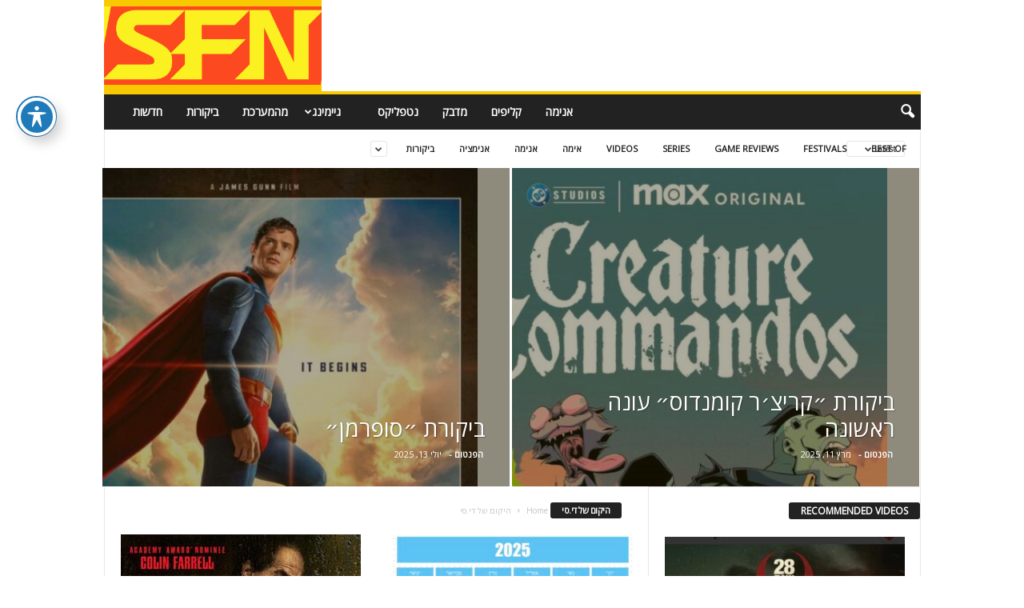

--- FILE ---
content_type: text/html; charset=utf-8
request_url: https://www.google.com/recaptcha/api2/aframe
body_size: 267
content:
<!DOCTYPE HTML><html><head><meta http-equiv="content-type" content="text/html; charset=UTF-8"></head><body><script nonce="LuITBjVf2ITKn8BdXy_8tA">/** Anti-fraud and anti-abuse applications only. See google.com/recaptcha */ try{var clients={'sodar':'https://pagead2.googlesyndication.com/pagead/sodar?'};window.addEventListener("message",function(a){try{if(a.source===window.parent){var b=JSON.parse(a.data);var c=clients[b['id']];if(c){var d=document.createElement('img');d.src=c+b['params']+'&rc='+(localStorage.getItem("rc::a")?sessionStorage.getItem("rc::b"):"");window.document.body.appendChild(d);sessionStorage.setItem("rc::e",parseInt(sessionStorage.getItem("rc::e")||0)+1);localStorage.setItem("rc::h",'1768730538515');}}}catch(b){}});window.parent.postMessage("_grecaptcha_ready", "*");}catch(b){}</script></body></html>